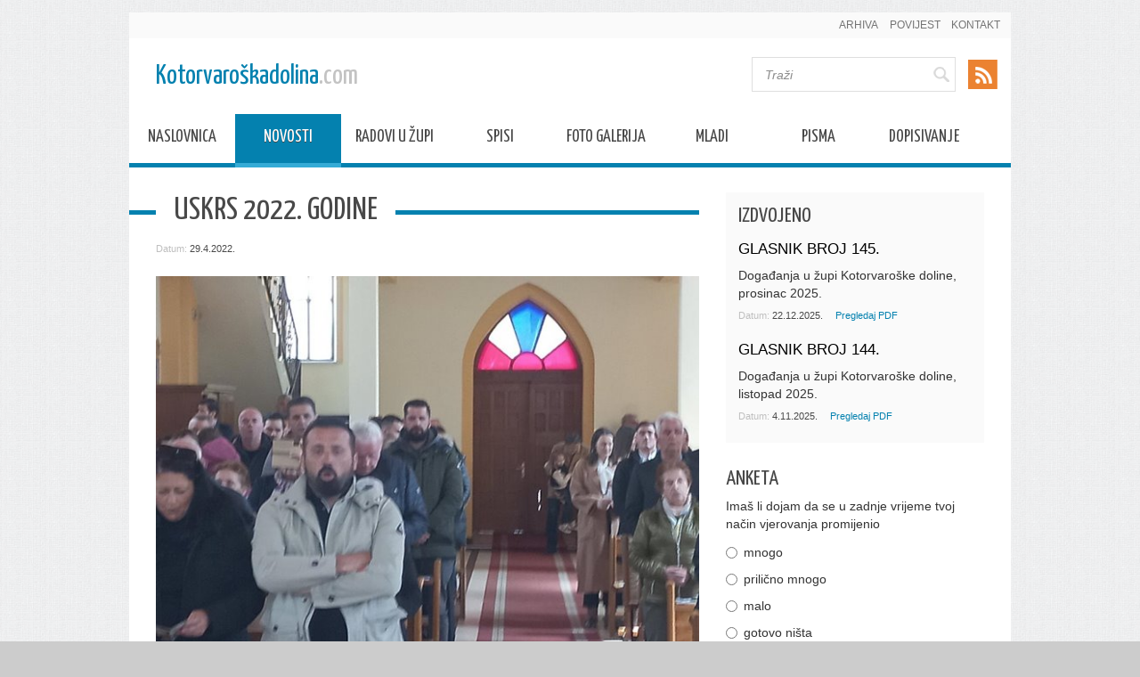

--- FILE ---
content_type: text/html; charset=utf-8
request_url: https://kotorvaroskadolina.com/novosti/kotor-varos/uskrs-2022-godine?feed=news
body_size: 11067
content:
<!DOCTYPE html PUBLIC "-//W3C//DTD XHTML 1.0 Transitional//EN" "http://www.w3.org/TR/xhtml1/DTD/xhtml1-transitional.dtd">
<html xmlns="http://www.w3.org/1999/xhtml" >
<head id="head"><title>
	Kotorvaroška Dolina - Uskrs 2022. godine
</title><meta http-equiv="content-type" content="text/html; charset=UTF-8" /> 
<meta http-equiv="pragma" content="no-cache" /> 
<meta http-equiv="content-style-type" content="text/css" /> 
<meta http-equiv="content-script-type" content="text/javascript" /> 
<link href="/CMSPages/GetResource.ashx?stylesheetname=bootstrap" type="text/css" rel="stylesheet"/> 
<meta http-equiv="X-UA-Compatible" content="IE=edge;chrome=1">
<meta name="viewport" content="width=device-width, initial-scale=1">
<link href='https://fonts.googleapis.com/css?family=Yanone+Kaffeesatz:700,400&subset=latin,latin-ext' rel='stylesheet' type='text/css'>
<link href="/CMSPages/GetResource.ashx?stylesheetname=bootstrap.theme" type="text/css" rel="stylesheet"/>
<link href="/CMSPages/GetResource.ashx?stylesheetname=style" type="text/css" rel="stylesheet"/>
<link href="/CMSPages/GetResource.ashx?stylesheetname=icons" type="text/css" rel="stylesheet"/>
<link href="/CMSPages/GetResource.ashx?stylesheetname=Magnific_popup" type="text/css" rel="stylesheet"/>
 
<link href="https://kotorvaroskadolina.com/novosti/kotor-varos/uskrs-2022-godine?feed=news&amp;rss=news" type="application/rss+xml" rel="alternate" title="Kotorvaroška Dolina"/> 
<link href="/CMSPages/GetResource.ashx?_webparts=677" type="text/css" rel="stylesheet"/> 
</head>
<body class="LTR Safari Chrome Safari131 Chrome131 HRHR ContentBody" >
    <form method="post" action="/novosti/kotor-varos/uskrs-2022-godine.aspx?feed=news" onsubmit="javascript:return WebForm_OnSubmit();" id="form">
<div class="aspNetHidden">
<input type="hidden" name="manScript_HiddenField" id="manScript_HiddenField" value="" />
<input type="hidden" name="__EVENTTARGET" id="__EVENTTARGET" value="" />
<input type="hidden" name="__EVENTARGUMENT" id="__EVENTARGUMENT" value="" />
<input type="hidden" name="__VIEWSTATE" id="__VIEWSTATE" value="/wEPDwUJODc3OTc4NjAwDxYCHhNWYWxpZGF0ZVJlcXVlc3RNb2RlAgEWAgIBDxYCHgZhY3Rpb24FNS9ub3Zvc3RpL2tvdG9yLXZhcm9zL3Vza3JzLTIwMjItZ29kaW5lLmFzcHg/[base64]/[base64]/[base64]/D7xBw1th09kZQXFI78nb4=" />
</div>

<script type="text/javascript">
//<![CDATA[
var theForm = document.forms['form'];
if (!theForm) {
    theForm = document.form;
}
function __doPostBack(eventTarget, eventArgument) {
    if (!theForm.onsubmit || (theForm.onsubmit() != false)) {
        theForm.__EVENTTARGET.value = eventTarget;
        theForm.__EVENTARGUMENT.value = eventArgument;
        theForm.submit();
    }
}
//]]>
</script>


<script src="/WebResource.axd?d=gukGBZt9FIIA5m7BUtFmmK61YZpRydc6eLmp3TJEGrjC07XdxMjSK39sxq9htfynb7uV-jjhzSCvvWs7YhnLEOuvDDSMsNauYY4vqVJ50PE1&amp;t=638286151360000000" type="text/javascript"></script>

<input type="hidden" name="lng" id="lng" value="hr-HR" />
<script src="/CMSPages/GetResource.ashx?scriptfile=%7e%2fCMSScripts%2fWebServiceCall.js" type="text/javascript"></script>
<script type="text/javascript">
	//<![CDATA[

function PM_Postback(param) { if (window.top.HideScreenLockWarningAndSync) { window.top.HideScreenLockWarningAndSync(1080); } if(window.CMSContentManager) { CMSContentManager.allowSubmit = true; }; __doPostBack('m$am',param); }
function PM_Callback(param, callback, ctx) { if (window.top.HideScreenLockWarningAndSync) { window.top.HideScreenLockWarningAndSync(1080); }if (window.CMSContentManager) { CMSContentManager.storeContentChangedStatus(); };WebForm_DoCallback('m$am',param,callback,ctx,null,true); }
//]]>
</script>
<script src="/ScriptResource.axd?d=qqQSVmesLj_kJ1tpszXTjd1SFD-XiFVv4zbP0avXPi9nrf5DkMw7v0M3_IFvCY4GYqQ3qgXMOw4xszS2yJHjT2e20KUhgJYb5xfTi6SH8pMcC3_BbMV77GbQuTz60XZK0&amp;t=7c776dc1" type="text/javascript"></script>
<script src="/ScriptResource.axd?d=iNPjzkG93n0-C-PSi53T9N3tTjvgWcYDT9MqXHXR2xzx9SCKMkA5a8KvyZGIBhe7agQGTd1DlotWjVaAwk2aRqjxUvNkb8RAPnpJuM1wjRhJnwCgf-vnK2jC8OOWhXzLrEkMtERWRynZUcsF41Ds6w2&amp;t=7c776dc1" type="text/javascript"></script>
<script src="/CMSPages/PortalTemplate.aspx?_TSM_HiddenField_=manScript_HiddenField&amp;_TSM_CombinedScripts_=%3b%3bAjaxControlToolkit%2c+Version%3d4.1.60919.0%2c+Culture%3dneutral%2c+PublicKeyToken%3d28f01b0e84b6d53e%3ahr-HR%3aee051b62-9cd6-49a5-87bb-93c07bc43d63%3ade1feab2%3af9cec9bc%3a35576c48" type="text/javascript"></script>
<script type="text/javascript">
	//<![CDATA[

var CMS = CMS || {};
CMS.Application = {
  "isDialog": false,
  "applicationUrl": "/",
  "isRTL": "false",
  "imagesUrl": "/CMSPages/GetResource.ashx?image=%5bImages.zip%5d%2f"
};

//]]>
</script>
<script type="text/javascript">
//<![CDATA[
function WebForm_OnSubmit() {
null;
return true;
}
//]]>
</script>

<div class="aspNetHidden">

	<input type="hidden" name="__VIEWSTATEGENERATOR" id="__VIEWSTATEGENERATOR" value="A5343185" />
	<input type="hidden" name="__SCROLLPOSITIONX" id="__SCROLLPOSITIONX" value="0" />
	<input type="hidden" name="__SCROLLPOSITIONY" id="__SCROLLPOSITIONY" value="0" />
</div>
    <script type="text/javascript">
//<![CDATA[
Sys.WebForms.PageRequestManager._initialize('manScript', 'form', ['tctxM',''], [], [], 90, '');
//]]>
</script>

    <div id="ctxM">

</div>
    
<div class="PgW container container-fluid">
  <div class="row">
    <nav class="TNav">
      <ul>
<li class=''>
  <a href="/novosti/arhiva">Arhiva</a>
</li><li class=''>
  <a href="/povijest">Povijest</a>
</li><li class=''>
  <a href="/kontakt">Kontakt</a>
</li>
</ul>
      <div class="clearfix"></div>
    </nav>
  </div>
  
  <header>
    <a href="/" class="Logo">Kotorvaroškadolina<span>.com</span></a>
    
    <ul class="social hidden">
      <li class="hidden"><a href="#" class="facebook">Facebook</a></li>
      <li class="hidden"><a href="#" class="twitter">Twitter</a></li>
      <li class="hidden"><a href="#" class="google">Google+</a></li>
      <li><a href="#" class="rss">Rss</a></li>
    </ul>
    
<a id="p_lt_ctl01_NewsRSSFeed_lnkFeedImg" class="FeedLink" href="https://kotorvaroskadolina.com/novosti/kotor-varos/uskrs-2022-godine?feed=news&amp;rss=news"><img id="p_lt_ctl01_NewsRSSFeed_imgFeed" class="FeedIcon" src="/Libraries/Images/rss-icon.png" alt="Kotorvaroška Dolina" /></a>

    <div class="SearchW">
      <div id="p_lt_ctl02_SmartSearchBox_pnlSearch" class="searchBox" onkeypress="javascript:return WebForm_FireDefaultButton(event, &#39;p_lt_ctl02_SmartSearchBox_btnSearch&#39;)">
	
    <label for="p_lt_ctl02_SmartSearchBox_txtWord" id="p_lt_ctl02_SmartSearchBox_lblSearch" class="hidden">Potraži:</label>
    <input type="hidden" name="p$lt$ctl02$SmartSearchBox$txtWord_exWatermark_ClientState" id="p_lt_ctl02_SmartSearchBox_txtWord_exWatermark_ClientState" /><input name="p$lt$ctl02$SmartSearchBox$txtWord" type="text" maxlength="1000" id="p_lt_ctl02_SmartSearchBox_txtWord" class="SearchInput form-control" />
    <input type="submit" name="p$lt$ctl02$SmartSearchBox$btnSearch" value="Traži" id="p_lt_ctl02_SmartSearchBox_btnSearch" class="SearchBtn btn btn-default" />
    
    <div id="p_lt_ctl02_SmartSearchBox_pnlPredictiveResultsHolder" class="predictiveSearchHolder">

	</div>

</div>

    </div>
    <div class="clearfix"></div>
    <div class="row">
      <nav class="MNav">
        
	<ul id="MNav" class="CMSListMenuUL">
		<li class="CMSListMenuLI">
			<a class="CMSListMenuLink" href="/naslovnica">Naslovnica</a>
		</li>
		<li class="CMSListMenuHighlightedLI">
			<a class="CMSListMenuLinkHighlighted" href="/novosti">Novosti</a>
		</li>
		<li class="CMSListMenuLI">
			<a class="CMSListMenuLink" href="/radovi-u-zupi">Radovi u župi</a>
		</li>
		<li class="CMSListMenuLI">
			<a class="CMSListMenuLink" href="/izdvojeno">Spisi</a>
		</li>
		<li class="CMSListMenuLI">
			<a class="CMSListMenuLink" href="/foto-galerija">Foto Galerija</a>
		</li>
		<li class="CMSListMenuLI">
			<a class="CMSListMenuLink" href="/mladi">Mladi</a>
		</li>
		<li class="CMSListMenuLI">
			<a class="CMSListMenuLink" href="/pisma">Pisma</a>
		</li>
		<li class="CMSListMenuLI">
			<a class="CMSListMenuLink" href="/dopisivanje">Dopisivanje</a>
		</li>

	</ul>


        
        <div class="clearfix"></div>
      </nav> 
    </div>
    <div class="clearfix"></div>
  </header>
  
  <section class="ContW">
    


<div class="col-lg-8 col-md-8 col-sm-12 col-xs-12">
  <h1 class="title">
  <span>
  Uskrs 2022. godine




    </span>
</h1>
<div class="clearfix"></div>
<div class="InfoBar">Datum: <span>29.4.2022.</span></div>
<img alt="" src="/getattachment/ad18d537-0c68-49d8-9563-39c0c52723f1/Uskrs-2022-godine.aspx?maxsidesize=630" /><br /><br />



<strong>Bilo je veselo</strong><br /><br />
<br />
Uskrs smo proslavili u lijepom ozračju. Vrijeme hladno ali sunčano. Poslije ove nesretne korone&nbsp; okupio se veći broj raspoloženih vjernika da proslavi ovaj praznik sa svojim najmilijima u rodnom kraju. Svete mise su održane u Zabrđu, Kotor Varošu i Vrbanjcima. Na kraju svete mise u Kotor Varošu igralo se i kolo. Vjernici raspoloženi i &nbsp;sretni što se konačno mogu malo opustiti &nbsp;uz pjesmu i harmniku.<br />
Kao što tradicija nalaže i kao što to godinama radimo i ove godine birali smo najljepše našarano jaje. Komisiji nije bilo lako. Svako jaje je na svoj način bilo prekrasno našarano i obojeno. Pobjednici su dobili i lijepe nagrade.<br />
Djeca nisu mogla bez svoje zabave koju svake godine&nbsp; Željo, Zlaja i ostala ekipa &nbsp;organiziraju i nagrađuju one najuspješnije. Dosta ih se takmičilo trčeći i &nbsp;držeći jaja u kašikama ali oni koji su vježbali i pobijedili su.<br />
<br />
Viki<br />
&nbsp;


<a href="javascript:history.go(-1)" class="back">Povratak</a>
</div>

<div class="col-lg-4 col-md-4 col-sm-12 col-xs-12"> 
  
  <div class="row aside">
    <div class="col-lg-12 col-md-12 col-sm-12 col-xs-12">
      <div class="Selected">
  <h2>Izdvojeno</h2>
<div class="NwsOther">
  <h3>
    <a href='/getattachment/af7fa16a-2bb9-4db5-869e-4624445cd844/.aspx'>GLASNIK BROJ 145.</a>
  </h3>
  <p>Događanja u župi Kotorvaroške doline, prosinac 2025.</p>
</div>
<div class="InfoBar">Datum: <span>22.12.2025.</span> 
  <a href='/getattachment/af7fa16a-2bb9-4db5-869e-4624445cd844/.aspx'>Pregledaj PDF</a>
</div>

<div class="NwsOther">
  <h3>
    <a href='/getattachment/5431fe69-f36c-4223-949b-58e3decb483c/.aspx'>GLASNIK BROJ 144.</a>
  </h3>
  <p>Događanja u župi Kotorvaroške doline, listopad 2025.</p>
</div>
<div class="InfoBar">Datum: <span>4.11.2025.</span> 
  <a href='/getattachment/5431fe69-f36c-4223-949b-58e3decb483c/.aspx'>Pregledaj PDF</a>
</div>



</div><div class="Poll">
  <h2>Anketa</h2>
  <div id="p_lt_ctl04_pageplaceholder_p_lt_ctl01_Poll_viewPoll_pnlControl" class="PollControl" onkeypress="javascript:return WebForm_FireDefaultButton(event, &#39;p_lt_ctl04_pageplaceholder_p_lt_ctl01_Poll_viewPoll_btnVote&#39;)">
	
    <span id="p_lt_ctl04_pageplaceholder_p_lt_ctl01_Poll_viewPoll_lblTitle" class="PollTitle"></span>
    <span id="p_lt_ctl04_pageplaceholder_p_lt_ctl01_Poll_viewPoll_lblQuestion" class="PollQuestion">Imaš li dojam da se u zadnje vrijeme tvoj način vjerovanja promijenio</span>
    
    <div id="p_lt_ctl04_pageplaceholder_p_lt_ctl01_Poll_viewPoll_pnlAnswer" class="PollAnswers">
		<table cellpadding="0" cellspacing="0" width="100%"><tr><td class="PollAnswer" colspan="2"><span class="PollAnswerRadio radio"><input id="p_lt_ctl04_pageplaceholder_p_lt_ctl01_Poll_viewPoll_rad185" type="radio" name="p$lt$ctl04$pageplaceholder$p$lt$ctl01$Poll$viewPoll$Anketa27Group" value="rad185" /><label for="p_lt_ctl04_pageplaceholder_p_lt_ctl01_Poll_viewPoll_rad185">mnogo</label></span></td></tr><tr><td class="PollAnswer" colspan="2"><span class="PollAnswerRadio radio"><input id="p_lt_ctl04_pageplaceholder_p_lt_ctl01_Poll_viewPoll_rad186" type="radio" name="p$lt$ctl04$pageplaceholder$p$lt$ctl01$Poll$viewPoll$Anketa27Group" value="rad186" /><label for="p_lt_ctl04_pageplaceholder_p_lt_ctl01_Poll_viewPoll_rad186">prilično mnogo</label></span></td></tr><tr><td class="PollAnswer" colspan="2"><span class="PollAnswerRadio radio"><input id="p_lt_ctl04_pageplaceholder_p_lt_ctl01_Poll_viewPoll_rad187" type="radio" name="p$lt$ctl04$pageplaceholder$p$lt$ctl01$Poll$viewPoll$Anketa27Group" value="rad187" /><label for="p_lt_ctl04_pageplaceholder_p_lt_ctl01_Poll_viewPoll_rad187">malo</label></span></td></tr><tr><td class="PollAnswer" colspan="2"><span class="PollAnswerRadio radio"><input id="p_lt_ctl04_pageplaceholder_p_lt_ctl01_Poll_viewPoll_rad188" type="radio" name="p$lt$ctl04$pageplaceholder$p$lt$ctl01$Poll$viewPoll$Anketa27Group" value="rad188" /><label for="p_lt_ctl04_pageplaceholder_p_lt_ctl01_Poll_viewPoll_rad188">gotovo ništa</label></span></td></tr><tr><td class="PollAnswer" colspan="2"><span class="PollAnswerRadio radio"><input id="p_lt_ctl04_pageplaceholder_p_lt_ctl01_Poll_viewPoll_rad189" type="radio" name="p$lt$ctl04$pageplaceholder$p$lt$ctl01$Poll$viewPoll$Anketa27Group" value="rad189" /><label for="p_lt_ctl04_pageplaceholder_p_lt_ctl01_Poll_viewPoll_rad189">ne znam</label></span></td></tr></table>
	</div>
    
    <div id="p_lt_ctl04_pageplaceholder_p_lt_ctl01_Poll_viewPoll_pnlFooter" class="PollFooter">
		
        <input type="submit" name="p$lt$ctl04$pageplaceholder$p$lt$ctl01$Poll$viewPoll$btnVote" value="Glasaj" id="p_lt_ctl04_pageplaceholder_p_lt_ctl01_Poll_viewPoll_btnVote" class="PollVoteButton btn btn-default" />
    
	</div>

</div>
<div class="clearfix"></div>
</div><div class="clearfix"></div>
<div class="aside-img">
  <h2>Slika tjedna</h2>
  
<a href='/getattachment/29c6b5e1-5611-4545-a82a-649c4717ee01/facebook_1764325018647_7400115483011739739.aspx' class='image-popup2'>
  <img src='/getattachment/29c6b5e1-5611-4545-a82a-649c4717ee01/facebook_1764325018647_7400115483011739739.aspx?maxsidesize=270' alt='facebook_1764325018647_7400115483011739739' />
</a>


</div>
      
    </div>
  </div>
</div>
<div class="clearfix"></div>
    
    <div class="row PgGalW">
      <h2>Foto Galerija</h2>
      <div class="row">
<div class="col-lg-3 col-md-3 col-sm-3 col-xs-6 imgW">
  <a href="/foto-galerija/studeni-2025-godine">
    <img src="/getattachment/205911da-83ec-40a9-a085-c9bea89e17fe/STUDENI-2025-GODINE.aspx" alt="STUDENI 2025.GODINE">
    <span class="label">STUDENI 2025.GODINE</span>
  </a>
</div>

<div class="col-lg-3 col-md-3 col-sm-3 col-xs-6 imgW">
  <a href="/foto-galerija/listopad-2025-godine">
    <img src="/getattachment/719282b2-aeb3-4686-be28-dd464ea1311e/LISTOPAD-2025-GODINE.aspx" alt="LISTOPAD 2025.GODINE">
    <span class="label">LISTOPAD 2025.GODINE</span>
  </a>
</div>

<div class="col-lg-3 col-md-3 col-sm-3 col-xs-6 imgW">
  <a href="/foto-galerija/kolovoz-2025-godine">
    <img src="/getattachment/56fb3282-b341-4c5e-be7b-db4aa041890c/KOLOVOZ-2025-GODINE.aspx" alt="KOLOVOZ 2025.GODINE">
    <span class="label">KOLOVOZ 2025.GODINE</span>
  </a>
</div>

<div class="col-lg-3 col-md-3 col-sm-3 col-xs-6 imgW">
  <a href="/foto-galerija/lipanj-2025-godine">
    <img src="/getattachment/fb21d67a-1612-465c-8489-52a9832ba0aa/LIPANJ-2025-GODINE.aspx" alt="LIPANJ 2025. GODINE">
    <span class="label">LIPANJ 2025. GODINE</span>
  </a>
</div>


</div>
    </div>
    
  </section>  
  
  <div class="row Ft">
    <div class="col-lg-12 col-md-12 col-sm-12 col-xs-12">
      
	<ul id="bottomMNav" class="CMSListMenuUL">
		<li class="CMSListMenuLI">
			<a class="CMSListMenuLink" href="/naslovnica">Naslovnica</a>
		</li>
		<li class="CMSListMenuHighlightedLI">
			<a class="CMSListMenuLinkHighlighted" href="/novosti">Novosti</a>
		</li>
		<li class="CMSListMenuLI">
			<a class="CMSListMenuLink" href="/radovi-u-zupi">Radovi u župi</a>
		</li>
		<li class="CMSListMenuLI">
			<a class="CMSListMenuLink" href="/izdvojeno">Spisi</a>
		</li>
		<li class="CMSListMenuLI">
			<a class="CMSListMenuLink" href="/foto-galerija">Foto Galerija</a>
		</li>
		<li class="CMSListMenuLI">
			<a class="CMSListMenuLink" href="/mladi">Mladi</a>
		</li>
		<li class="CMSListMenuLI">
			<a class="CMSListMenuLink" href="/pisma">Pisma</a>
		</li>
		<li class="CMSListMenuLI">
			<a class="CMSListMenuLink" href="/dopisivanje">Dopisivanje</a>
		</li>

	</ul>



    </div>
    <div class="col-lg-12 col-md-12 col-sm-12 col-xs-12 smaller">
      <ul>
<li class=''>
  <a href="/novosti/arhiva">Arhiva</a>
</li><li class=''>
  <a href="/povijest">Povijest</a>
</li><li class=''>
  <a href="/kontakt">Kontakt</a>
</li>
</ul>
    </div>
    <div class="col-lg-12 col-md-12 col-sm-12 col-xs-12 copyright">
      <p>
        Copyright Kotorvaroskadolina 2025. Sva prava pridržana. Izrada <a href="http://www.endora.hr">Endora</a>        
      </p>
    </div>
    
  </div>
</div>

<script src="/CMSPages/GetResource.ashx?scriptfile=~/CMSScripts/Custom/jquery.2.1.1.min.js"></script>
<script src="/CMSPages/GetResource.ashx?scriptfile=~/CMSScripts/Custom/jquery.magnific-popup.js"></script>
<script src="/CMSPages/GetResource.ashx?scriptfile=~/CMSScripts/Custom/main.js"></script>
    
    

<script type="text/javascript">
//<![CDATA[
(function() {var fn = function() {$get("manScript_HiddenField").value = '';Sys.Application.remove_init(fn);};Sys.Application.add_init(fn);})();//]]>
</script>

<script type="text/javascript">
	//<![CDATA[
if (typeof(Sys.Browser.WebKit) == 'undefined') {
    Sys.Browser.WebKit = {};
}
if (navigator.userAgent.indexOf('WebKit/') > -1) {
    Sys.Browser.agent = Sys.Browser.WebKit;
    Sys.Browser.version = parseFloat(navigator.userAgent.match(/WebKit\/(\d+(\.\d+)?)/)[1]);
    Sys.Browser.name = 'WebKit';
}
//]]>
</script>
<script type="text/javascript">
	//<![CDATA[
WebServiceCall('/CMSPages/WebAnalyticsService.asmx', 'LogHits', '{"parameters":{"pageGUID":"73c6891e-d9a2-4445-9b96-279dea6de17f","pagesiteId":"1","referrer":""}}')
//]]>
</script>
<script type="text/javascript">
//<![CDATA[

var callBackFrameUrl='/WebResource.axd?d=szpM7scbL6XHcoCHHTDqsNDgbqzAVWFLcUfUwr4CH5UjdV-QMCuPmLatAY_GEWAtuD4ZlQHVjHc24ifWMUUMmJMJy_NxpWWR-_wNUkhU7u41&t=638286151360000000';
WebForm_InitCallback();
theForm.oldSubmit = theForm.submit;
theForm.submit = WebForm_SaveScrollPositionSubmit;

theForm.oldOnSubmit = theForm.onsubmit;
theForm.onsubmit = WebForm_SaveScrollPositionOnSubmit;
Sys.Application.add_init(function() {
    $create(Sys.Extended.UI.TextBoxWatermarkBehavior, {"ClientStateFieldID":"p_lt_ctl02_SmartSearchBox_txtWord_exWatermark_ClientState","WatermarkCssClass":"SearchInput watermark","WatermarkText":"Traži","id":"p_lt_ctl02_SmartSearchBox_txtWord_exWatermark"}, null, null, $get("p_lt_ctl02_SmartSearchBox_txtWord"));
});
//]]>
</script>
</form>
</body>
</html>


--- FILE ---
content_type: text/css
request_url: https://kotorvaroskadolina.com/CMSPages/GetResource.ashx?stylesheetname=style
body_size: 2973
content:
.inline-block{display:inline-block;vertical-align:middle}.relative{position:relative}body{padding:0;margin:0;text-rendering:optimizelegibility;background:url("https://kotorvaroskadolina.com/Libraries/Images/Body_Bg.png") repeat scroll center center #ccc;font-size:14px}*{-webkit-box-sizing:border-box;-moz-box-sizing:border-box;box-sizing:border-box}.PgW{margin:1em auto;background-color:#fff;position:relative}.TNav{background-color:#fafafa;padding:.5em 1em;font-size:.875em}.TNav ul{float:right;margin:0;padding:0}.TNav ul li{display:inline-block;vertical-align:top;text-transform:uppercase;padding-left:1em}.TNav ul li a{color:#747474}.TNav ul li.CMSListMenuHighlightedLI a{color:#0481af}header{position:relative;padding-top:1.5em;clear:both}a.Logo{display:block;float:left;font-family:'Yanone Kaffeesatz',sans-serif;font-size:2.2em;padding:0 15px}a.Logo:hover{text-decoration:none}a.Logo span{color:#c3c3c3}.FeedLink{margin:.2em 0 0 1em!important}ul.social,.FeedLink{float:right;padding:0;margin:.2em 0 0;display:inline-block;vertical-align:middle}ul.social li,.FeedLink li{display:inline-block;vertical-align:middle;margin:0 0 0 1em;vertical-align:top;float:left}ul.social li a,.FeedLink li a{display:block;font-size:0;text-indent:-9999em;background-image:url("https://kotorvaroskadolina.com/Libraries/Images/social_icons.png");width:33px;height:33px}ul.social li a:hover,.FeedLink li a:hover{-ms-filter:"progid:DXImageTransform.Microsoft.Alpha(Opacity=70)";filter:alpha(opacity=70);opacity:.7}ul.social li a.facebook,.FeedLink li a.facebook{background-position:bottom left}ul.social li a.twitter,.FeedLink li a.twitter{background-position:-40px bottom}ul.social li a.linkedin,.FeedLink li a.linkedin{background-position:-197px bottom}ul.social li a.google,.FeedLink li a.google{background-position:bottom right}ul.social li a.rss,.FeedLink li a.rss{background-position:-118px bottom}.SearchW{border:1px solid #dfdfdf;display:inline-block;vertical-align:top;float:right}.SearchW *{border:none;background:transparent}.SearchW input{-webkit-box-shadow:0 0 0 transparent;-moz-box-shadow:0 0 0 transparent;box-shadow:0 0 0 transparent}.SearchW .SearchInput{display:inline-block;vertical-align:middle;vertical-align:top;padding:.6em 1em;color:#8c8c8c;font-style:italic;width:auto}.SearchW .SearchInput:focus{font-style:normal}.SearchW .SearchBtn{width:24px;height:30px;cursor:pointer;background:url("https://kotorvaroskadolina.com/Libraries/Images/btn_search.png") no-repeat scroll -3px 7px transparent}h1.title{border-top:5px solid #0481af;position:relative;width:105%;margin-left:-30px;margin-right:-30px;margin-bottom:30px;text-transform:uppercase}h1.title span{background-color:#fff;color:#484848;position:absolute;display:inline-block;font-family:'Yanone Kaffeesatz',sans-serif;top:-24px;left:30px;padding:0 20px}.MNav{clear:both;display:block!important;font-family:'Yanone Kaffeesatz',sans-serif;font-size:1em;list-style:none outside none;padding-top:1.5em;text-transform:uppercase;background:url("https://kotorvaroskadolina.com/Libraries/Images/MNav_Bg.png") repeat-x scroll left bottom transparent}.MNav ul{padding:0;margin:0;line-height:.7em;position:relative;list-style:none}.MNav ul li{border-bottom:5px solid #0481af;float:left;padding:22px 1em 18px}.MNav ul li a{display:block;font-size:1.4em;height:15px;text-align:center;min-width:91px;color:#484848;text-decoration:none}.MNav ul li a:hover{color:#999}.MNav ul ul{float:none;left:0;line-height:normal;margin:0;position:absolute;top:2em}.MNav ul ul li{border:medium none;text-transform:none}.MNav ul li.CMSListMenuHighlightedLI{background-color:#0481af;border-bottom:5px solid #35abd6}.MNav ul li.CMSListMenuHighlightedLI a{color:#fff;text-shadow:0 1px 0 #484848}img{max-width:100%}.ContW{padding-top:2em;padding-bottom:2em}.zupa{position:relative;margin-bottom:2em;background-repeat:no-repeat;background-size:cover;background-position:center;height:300px}.zupa h2{background-color:#fff;bottom:-1px;color:#484848;font-size:2em;font-weight:500;margin:0;opacity:.8;line-height:1.8em;position:absolute;text-align:center;width:100%}.zupa h2 a{color:#484848;text-decoration:none;opacity:1}.HomeNws h3{font-weight:300;line-height:1.2em;margin:.5em 0;font-size:1.4em}.imgW{height:150px;overflow:hidden;position:relative}.imgW span.label{bottom:5px;color:#fff;font-family:'Yanone Kaffeesatz',sans-serif;font-size:1.3em;left:0;padding:.2em 1em;position:absolute;text-transform:uppercase;font-weight:normal;-webkit-border-radius:0;-moz-border-radius:0;border-radius:0;-moz-background-clip:padding;-webkit-background-clip:padding-box;background-clip:padding-box}.imgW span.label.blue{background-color:#0481af}.imgW span.label.orange{background-color:#e57b1c}.imgW span.label.green{background-color:#6eb44f}.imgW span.label.purple{background-color:#5b00cd}.imgW span.label.yellow{background-color:#d8cb45}.imgW img{width:100%;display:block}.PgGalW .imgW span.label{display:block;text-align:center;background-color:#fff;color:#000;opacity:.8;width:100%;padding:.2em 0}.InfoBar{color:#bfbfbf;font-size:.8em;margin-bottom:2em}.InfoBar span{color:#484848;padding-right:1em}.aside h2{color:#484848;font-family:'Yanone Kaffeesatz',sans-serif;font-size:1.7em;margin:0;padding:0;text-transform:uppercase}.Selected{padding:1em;background-color:#fafafa}.Selected .InfoBar{margin:0;padding-bottom:.7em}.NwsOther{margin:1em 0 0}.NwsOther h3{font-size:1.2em;font-weight:400;line-height:1.2em;margin:0 0 .5em}.NwsOther h3 a{color:#000}.NwsOther p{margin:0;padding-bottom:.5em}.Poll{margin:2em 0}.Poll p,.Poll .PollQuestion{padding:.5em 0;margin:0;display:block}.Poll .PollAnswer .radio,.Poll .PollAnswer .checkbox{margin:5px 0}.Poll .PollAnswer .radio input[type="radio"],.Poll .PollAnswer .checkbox input[type="radio"],.Poll .PollAnswer .radio input[type="checkbox"],.Poll .PollAnswer .checkbox input[type="checkbox"]{margin-left:0}.Poll .PollVoteButton{float:right}.Poll .PollGraph{border:1px solid #0481af;margin-right:5px;margin-bottom:5px}.Poll .PollGraph>div{background-color:#0481af;height:10px}.Poll .ErrorMessage{color:#c70000}.aside-img{margin:0 0 1em}.aside-img a{display:block;border:1px solid #0481af;text-align:center;padding:9px;margin:1em 0 0}.PgGalW{border-top:5px solid #0481af;padding:30px;position:relative;margin-top:2em}.PgGalW h2{background-color:#fff;color:#484848;display:inline-block;font-family:'Yanone Kaffeesatz',sans-serif;font-size:1.7em;left:30px;margin:0;padding:0 1em;position:absolute;text-transform:uppercase;top:-17px}.PgGalW ul{padding:0;margin:0}.PgGalW ul li{height:110px;overflow:hidden;display:inline-block;vertical-align:middle;margin-right:1.5%;width:18.2%}.fotogalerija .slika{margin-bottom:30px}.Ft{border-top:5px solid #35abd6;color:#848484;padding:2em;background-color:#0481af}.Ft ul{list-style:none;margin:0;padding:0}.Ft ul li{display:inline-block;vertical-align:middle;vertical-align:top;padding-right:1em}.Ft ul li a{color:#fff}.Ft .smaller{font-size:.8em;margin-bottom:1em;padding-top:.5em}.Ft .copyright p{font-size:.8em;color:#fff;text-align:right;margin:0 auto}.Ft .copyright p a{color:#afdff1}.form label{display:block;width:100%;margin-top:10px}.form input,.form textarea{border:1px solid #0481af;-webkit-box-shadow:2px 2px 2px #efefef inset,-2px -2px 2px #efefef inset;-moz-box-shadow:2px 2px 2px #efefef inset,-2px -2px 2px #efefef inset;box-shadow:2px 2px 2px #efefef inset,-2px -2px 2px #efefef inset;resize:none;width:100%;-webkit-border-radius:4px;-moz-border-radius:4px;border-radius:4px;-moz-background-clip:padding;-webkit-background-clip:padding-box;background-clip:padding-box}.form input{height:30px}.form textarea{height:100px}.form .FormButton{height:auto;-webkit-box-shadow:none;-moz-box-shadow:none;box-shadow:none}.form .EditingFormErrorLabel,.form .ErrorLabel{color:#c70000}.NewsItem .news-img{width:30%;float:left}.NewsItem .InfoBar{margin-bottom:0}.back{background:url("https://kotorvaroskadolina.com/Libraries/Images/icon-back.png") no-repeat scroll 0 4px #fff;margin-top:3em;padding-left:20px;position:relative;display:inline-block;width:100%}.back:before,.back:after{content:" ";display:table}.PagerControl{margin:30px 0 30px -8px}.PagerNumberArea{text-align:left}.SelectedPage{background-color:#0481af;border:1px solid #0481af;color:#fff;margin-right:2px;padding:2px 7px;width:5px}.UnselectedPage{background-color:#fff;border:1px solid #0481af;color:#0481af;margin-right:2px;padding:2px 7px;width:5px}.PagerNumberArea a,.PagerNumberArea a:link,.PagerNumberArea a:visited{background-color:#fff;border:1px solid #0481af;color:#0481af;margin-right:2px;padding:2px 7px;width:5px}.PagerNumberArea a:hover{background-color:#0481af;border:1px solid #0481af;color:#fff;margin-right:2px;padding:2px 7px;text-decoration:none;width:5px}.PagerResults{font-size:.8em;color:#bfbfbf;margin-left:8px}.EditableTextTitle{font-size:14px}

--- FILE ---
content_type: text/css
request_url: https://kotorvaroskadolina.com/CMSPages/GetResource.ashx?stylesheetname=icons
body_size: 11342
content:
@font-face{font-family:'Core-icons';src:url('https://kotorvaroskadolina.com/Default/Fonts/Core-icons.eot');src:url('https://kotorvaroskadolina.com/Default/Fonts/Core-icons.svg#Core-icons') format('svg'),url('https://kotorvaroskadolina.com/Default/Fonts/Core-icons.eot?#iefix') format('embedded-opentype'),url('https://kotorvaroskadolina.com/Default/Fonts/Core-icons.ttf') format('truetype'),url('https://kotorvaroskadolina.com/Default/Fonts/Core-icons.woff') format('woff');font-weight:normal;font-style:normal}.ContentBody [class^="icon-"],.ContentBody [class*=" icon-"]{font-family:'Core-icons';display:inline-block;speak:none;font-style:normal;font-weight:normal;font-variant:normal;text-transform:none;line-height:1;font-size:16px;-webkit-font-smoothing:antialiased;-moz-osx-font-smoothing:grayscale}.ContentBody .icon-only:before{content:none}.ContentBody .icon-checklist:before{content:""}.ContentBody .icon-watch:before{content:""}.ContentBody .icon-permission-list:before{content:""}.ContentBody .icon-users:before{content:""}.ContentBody .icon-brand-youtube:before{content:""}.ContentBody .icon-user-frame:before{content:""}.ContentBody .icon-brand-pinterest:before{content:""}.ContentBody .icon-user:before{content:""}.ContentBody .icon-brand-open-id:before{content:""}.ContentBody .icon-two-rectangles-v:before{content:""}.ContentBody .icon-brand-linkedin:before{content:""}.ContentBody .icon-two-rectangles-h:before{content:""}.ContentBody .icon-brand-google-plus:before{content:""}.ContentBody .icon-t-shirt:before{content:""}.ContentBody .icon-xml-tag:before{content:""}.ContentBody .icon-truck:before{content:""}.ContentBody .icon-trophy:before{content:""}.ContentBody .icon-rss:before{content:""}.ContentBody .icon-triangle-right:before{content:""}.ContentBody .icon-restriction-list:before{content:""}.ContentBody .icon-translate:before{content:""}.ContentBody .icon-qr-code:before{content:""}.ContentBody .icon-times-circle:before{content:""}.ContentBody .icon-lock-unlocked:before{content:""}.ContentBody .icon-times:before{content:""}.ContentBody .icon-dollar-sign:before{content:""}.ContentBody .icon-tag:before{content:""}.ContentBody .icon-tablet:before{content:""}.ContentBody .icon-doc-ban-sign:before{content:""}.ContentBody .icon-cb-check-disabled:before{content:""}.ContentBody .icon-table:before{content:""}.ContentBody .icon-carousel:before{content:""}.ContentBody .icon-star-semi:before{content:""}.ContentBody .icon-bubble-times:before{content:""}.ContentBody .icon-star-full:before{content:""}.ContentBody .icon-bubble-o:before{content:""}.ContentBody .icon-star-empty:before{content:""}.ContentBody .icon-arrows-crooked:before{content:""}.ContentBody .icon-staging-scheme:before{content:""}.ContentBody .icon-shopping-cart:before{content:""}.ContentBody .icon-square-dashed-line:before{content:""}.ContentBody .icon-highlighter:before{content:""}.ContentBody .icon-square-dashed:before{content:""}.ContentBody .icon-cookie:before{content:""}.ContentBody .icon-square:before{content:""}.ContentBody .icon-software-package:before{content:""}.ContentBody .icon-smartphone:before{content:""}.ContentBody .icon-scissors:before{content:""}.ContentBody .icon-rotate-right:before{content:""}.ContentBody .icon-rotate-left:before{content:""}.ContentBody .icon-rotate-double-right:before{content:""}.ContentBody .icon-ribbon:before{content:""}.ContentBody .icon-rectangle-paragraph:before{content:""}.ContentBody .icon-rb-uncheck:before{content:""}.ContentBody .icon-rb-check-sign:before{content:""}.ContentBody .icon-question-circle:before{content:""}.ContentBody .icon-project-scheme:before{content:""}.ContentBody .icon-process-scheme:before{content:""}.ContentBody .icon-plus-square:before{content:""}.ContentBody .icon-plus-circle:before{content:""}.ContentBody .icon-plus:before{content:""}.ContentBody .icon-placeholder:before{content:""}.ContentBody .icon-piechart:before{content:""}.ContentBody .icon-pictures:before{content:""}.ContentBody .icon-picture:before{content:""}.ContentBody .icon-perfume:before{content:""}.ContentBody .icon-percent-sign:before{content:""}.ContentBody .icon-pda:before{content:""}.ContentBody .icon-pc:before{content:""}.ContentBody .icon-pause:before{content:""}.ContentBody .icon-parent-children-scheme:before{content:""}.ContentBody .icon-paperclip:before{content:""}.ContentBody .icon-pants:before{content:""}.ContentBody .icon-palette:before{content:""}.ContentBody .icon-organisational-scheme:before{content:""}.ContentBody .icon-notebook:before{content:""}.ContentBody .icon-newspaper:before{content:""}.ContentBody .icon-mug:before{content:""}.ContentBody .icon-monitor-smartphone:before{content:""}.ContentBody .icon-monitor:before{content:""}.ContentBody .icon-modal-question:before{content:""}.ContentBody .icon-modal-minimize:before{content:""}.ContentBody .icon-modal-maximize:before{content:""}.ContentBody .icon-modal-close:before{content:""}.ContentBody .icon-minus-circle:before{content:""}.ContentBody .icon-microphone:before{content:""}.ContentBody .icon-messages:before{content:""}.ContentBody .icon-message:before{content:""}.ContentBody .icon-menu:before{content:""}.ContentBody .icon-media-player:before{content:""}.ContentBody .icon-mask:before{content:""}.ContentBody .icon-map-marker:before{content:""}.ContentBody .icon-map:before{content:""}.ContentBody .icon-magnifier-plus:before{content:""}.ContentBody .icon-magnifier-minus:before{content:""}.ContentBody .icon-magnifier:before{content:""}.ContentBody .icon-lock:before{content:""}.ContentBody .icon-life-belt:before{content:""}.ContentBody .icon-laptop:before{content:""}.ContentBody .icon-key:before{content:""}.ContentBody .icon-kentico:before{content:""}.ContentBody .icon-invoice:before{content:""}.ContentBody .icon-integration-scheme:before{content:""}.ContentBody .icon-i-circle:before{content:""}.ContentBody .icon-chevron-up-square:before{content:""}.ContentBody .icon-chevron-up-circle:before{content:""}.ContentBody .icon-chevron-up:before{content:""}.ContentBody .icon-chevron-right-square:before{content:""}.ContentBody .icon-chevron-right:before{content:""}.ContentBody .icon-chevron-left-square:before{content:""}.ContentBody .icon-chevron-left-circle:before{content:""}.ContentBody .icon-chevron-left:before{content:""}.ContentBody .icon-chevron-down-square:before{content:""}.ContentBody .icon-chevron-down-circle:before{content:""}.ContentBody .icon-chevron-down:before{content:""}.ContentBody .icon-chevron-double-up:before{content:""}.ContentBody .icon-chevron-double-right:before{content:""}.ContentBody .icon-chevron-double-left:before{content:""}.ContentBody .icon-chevron-double-down:before{content:""}.ContentBody .icon-checklist2:before{content:""}.ContentBody .icon-check-circle:before{content:""}.ContentBody .icon-check:before{content:""}.ContentBody .icon-tags:before{content:""}.ContentBody .icon-shoe-women:before{content:""}.ContentBody .icon-printer:before{content:""}.ContentBody .icon-parent-child-scheme:before{content:""}.ContentBody .icon-minus-square:before{content:""}.ContentBody .icon-light-bulb:before{content:""}.ContentBody .icon-chevron-right-circle:before{content:""}.ContentBody .icon-chain:before{content:""}.ContentBody .icon-home:before{content:""}.ContentBody .icon-heartshake:before{content:""}.ContentBody .icon-half-arrows-right-left:before{content:""}.ContentBody .icon-graph:before{content:""}.ContentBody .icon-funnel:before{content:""}.ContentBody .icon-form:before{content:""}.ContentBody .icon-flag-cross:before{content:""}.ContentBody .icon-flag:before{content:""}.ContentBody .icon-factory:before{content:""}.ContentBody .icon-exclamation-triangle:before{content:""}.ContentBody .icon-ellipsis:before{content:""}.ContentBody .icon-ekg-line:before{content:""}.ContentBody .icon-edit:before{content:""}.ContentBody .icon-earth:before{content:""}.ContentBody .icon-drawers:before{content:""}.ContentBody .icon-doc-paste:before{content:""}.ContentBody .icon-doc-o:before{content:""}.ContentBody .icon-doc-move:before{content:""}.ContentBody .icon-doc-copy:before{content:""}.ContentBody .icon-doc:before{content:""}.ContentBody .icon-database:before{content:""}.ContentBody .icon-cup:before{content:""}.ContentBody .icon-compass:before{content:""}.ContentBody .icon-cogwheel-square:before{content:""}.ContentBody .icon-cogwheels:before{content:""}.ContentBody .icon-cogwheel:before{content:""}.ContentBody .icon-clipboard-list:before{content:""}.ContentBody .icon-clipboard-checklist:before{content:""}.ContentBody .icon-circle-square:before{content:""}.ContentBody .icon-circle:before{content:""}.ContentBody .icon-cb-uncheck:before{content:""}.ContentBody .icon-cb-check-sign:before{content:""}.ContentBody .icon-caret-up:before{content:""}.ContentBody .icon-caret-right-down:before{content:""}.ContentBody .icon-caret-right:before{content:""}.ContentBody .icon-caret-left:before{content:""}.ContentBody .icon-caret-down:before{content:""}.ContentBody .icon-camera:before{content:""}.ContentBody .icon-calendar-number:before{content:""}.ContentBody .icon-calendar:before{content:""}.ContentBody .icon-bullseye:before{content:""}.ContentBody .icon-building-block:before{content:""}.ContentBody .icon-building:before{content:""}.ContentBody .icon-bug:before{content:""}.ContentBody .icon-bucket-shovel:before{content:""}.ContentBody .icon-bubbles:before{content:""}.ContentBody .icon-bubble-censored:before{content:""}.ContentBody .icon-bubble:before{content:""}.ContentBody .icon-brush:before{content:""}.ContentBody .icon-broom:before{content:""}.ContentBody .icon-briefcase:before{content:""}.ContentBody .icon-brand-twitter:before{content:""}.ContentBody .icon-brand-google:before{content:""}.ContentBody .icon-brand-facebook:before{content:""}.ContentBody .icon-brand-bing:before{content:""}.ContentBody .icon-braces:before{content:""}.ContentBody .icon-boxes:before{content:""}.ContentBody .icon-box-cart:before{content:""}.ContentBody .icon-box:before{content:""}.ContentBody .icon-bin:before{content:""}.ContentBody .icon-ban-sign:before{content:""}.ContentBody .icon-badge:before{content:""}.ContentBody .icon-arrow-up-line:before{content:""}.ContentBody .icon-arrows-v:before{content:""}.ContentBody .icon-arrows-h:before{content:""}.ContentBody .icon-arrows:before{content:""}.ContentBody .icon-arrow-right-top-square:before{content:""}.ContentBody .icon-arrow-right-rect:before{content:""}.ContentBody .icon-arrow-right:before{content:""}.ContentBody .icon-arrow-left-rect:before{content:""}.ContentBody .icon-arrow-left:before{content:""}.ContentBody .icon-arrow-down-line:before{content:""}.ContentBody .icon-arrow-double-right:before{content:""}.ContentBody .icon-arrow-double-left:before{content:""}.ContentBody .icon-breadcrumb:before{content:""}.ContentBody .icon-clock:before{content:""}.ContentBody .icon-collapse-scheme:before{content:""}.ContentBody .icon-cloud:before{content:""}.ContentBody .icon-cb-check-preview:before{content:""}.ContentBody .icon-arrow-u-right:before{content:""}.ContentBody .icon-accordion:before{content:""}.ContentBody .icon-arrow-u-left:before{content:""}.ContentBody .icon-two-squares-line:before{content:""}.ContentBody .icon-money-bill:before{content:""}.ContentBody .icon-puzzle:before{content:""}.ContentBody .icon-wizard-stick:before{content:""}.ContentBody .icon-tab:before{content:""}.ContentBody .icon-lines-rectangle-o:before{content:""}.ContentBody .icon-doc-arrows:before{content:""}.ContentBody .icon-dialog-window:before{content:""}.ContentBody .icon-l-text-col:before{content:""}.ContentBody .icon-l-menu-text-col:before{content:""}.ContentBody .icon-l-menu-cols-3:before{content:""}.ContentBody .icon-l-logotype-menu-v-col:before{content:""}.ContentBody .icon-l-logotype-menu-h-col:before{content:""}.ContentBody .icon-l-header-cols-3-footer:before{content:""}.ContentBody .icon-l-cols-80-20:before{content:""}.ContentBody .icon-l-cols-20-80:before{content:""}.ContentBody .icon-l-cols-4:before{content:""}.ContentBody .icon-l-cols-3:before{content:""}.ContentBody .icon-l-cols-2:before{content:""}.ContentBody .icon-doc-user:before{content:""}.ContentBody .icon-bezier-scheme:before{content:""}.ContentBody .icon-file:before{content:""}.ContentBody .icon-note:before{content:""}.ContentBody .icon-piechart-lines:before{content:""}.ContentBody .icon-pin:before{content:""}.ContentBody .icon-l-article-map:before{content:""}.ContentBody .icon-l-calendar-number-article:before{content:""}.ContentBody .icon-l-forms-2:before{content:""}.ContentBody .icon-l-header-cols-2-footer:before{content:""}.ContentBody .icon-l-header-list-img:before{content:""}.ContentBody .icon-l-header-menu-text:before{content:""}.ContentBody .icon-l-header-text:before{content:""}.ContentBody .icon-l-list-article:before{content:""}.ContentBody .icon-l-lightbox:before{content:""}.ContentBody .icon-l-img-3-cols-3:before{content:""}.ContentBody .icon-l-img-2-cols-3:before{content:""}.ContentBody .icon-l-text:before{content:""}.ContentBody .icon-l-rows-4:before{content:""}.ContentBody .icon-l-rows-3:before{content:""}.ContentBody .icon-l-rows-2:before{content:""}.ContentBody .icon-l-menu-text-col-bottom:before{content:""}.ContentBody .icon-l-menu-text:before{content:""}.ContentBody .icon-l-menu-list-img-col:before{content:""}.ContentBody .icon-l-menu-list-img:before{content:""}.ContentBody .icon-l-menu-list:before{content:""}.ContentBody .icon-l-menu-cols-2:before{content:""}.ContentBody .icon-l-logotype-menu-col-footer:before{content:""}.ContentBody .icon-l-list-title:before{content:""}.ContentBody .icon-l-list-img-article:before{content:""}.ContentBody .icon-l-list-article-col:before{content:""}.ContentBody .icon-tree-structure:before{content:""}.ContentBody .icon-vb:before{content:""}.ContentBody .icon-dialog-window-cogwheel:before{content:""}.ContentBody .icon-crosshair-o:before{content:""}.ContentBody .icon-crosshair-f:before{content:""}.ContentBody .icon-caret-right-aligned-left:before{content:""}.ContentBody .icon-caret-left-aligned-right:before{content:""}.ContentBody .icon-gauge:before{content:""}.ContentBody .icon-c-sharp:before{content:""}.ContentBody .icon-tab-vertical:before{content:""}.ContentBody .icon-right-double-quotation-mark:before{content:""}.ContentBody .icon-braces-octothorpe:before{content:""}.ContentBody .icon-outdent:before{content:""}.ContentBody .icon-indent:before{content:""}.ContentBody .icon-i:before{content:""}.ContentBody .icon-expand:before{content:""}.ContentBody .icon-collapse:before{content:""}.ContentBody .icon-b:before{content:""}.ContentBody .icon-u:before{content:""}.ContentBody .icon-s:before{content:""}.ContentBody .icon-x:before{content:""}.ContentBody .icon-t-f:before{content:""}.ContentBody .icon-t:before{content:""}.ContentBody .icon-parent-child-scheme-2:before{content:""}.ContentBody .icon-parent-child-scheme2:before{content:""}.ContentBody .icon-doc-torn:before{content:""}.ContentBody .icon-f:before{content:""}.ContentBody .icon-a-lowercase:before{content:""}.ContentBody .icon-circle-slashed:before{content:""}.ContentBody .icon-one:before{content:""}.ContentBody .icon-diamond:before{content:""}.ContentBody .icon-choice-user-scheme:before{content:""}.ContentBody .icon-arrow-crooked-right:before{content:""}.ContentBody .icon-arrow-crooked-left:before{content:""}.ContentBody .icon-choice-single-scheme:before{content:""}.ContentBody .icon-choice-multi-scheme:before{content:""}.ContentBody .icon-rectangle-o-h:before{content:""}.ContentBody .icon-rectangle-o-v:before{content:""}.ContentBody .icon-book-opened:before{content:""}.ContentBody .icon-e-book:before{content:""}.ContentBody .icon-hat-moustache:before{content:""}.ContentBody .icon-spinner:before{content:""}.ContentBody .icon-wireframe:before{content:""}.ContentBody .icon-layouts:before{content:""}.ContentBody .icon-layout:before{content:""}.ContentBody .icon-id-card:before{content:""}.ContentBody .icon-id-cards:before{content:""}.ContentBody .icon-l-grid-3-2:before{content:""}.ContentBody .icon-l-grid-2-2:before{content:""}.ContentBody .icon-l-cols-70-30:before{content:""}.ContentBody .icon-l-cols-30-70:before{content:""}.ContentBody .icon-l-cols-25-50-25:before{content:""}.ContentBody .icon-l-cols-20-60-20:before{content:""}.ContentBody .icon-file-pdf:before{content:""}.ContentBody .icon-eye:before{content:""}.ContentBody .icon-eye-slash:before{content:""}.ContentBody .icon-list:before{content:""}.ContentBody .icon-user-checkbox:before{content:""}.ContentBody .icon-folder-opened:before{content:""}.ContentBody .icon-folder:before{content:""}.ContentBody .icon-folder-o:before{content:""}.ContentBody .icon-folder-belt:before{content:""}.ContentBody .icon-folder-clock:before{content:""}.ContentBody .icon-rectangle-a:before{content:""}.ContentBody .icon-rectangle-a-o:before{content:""}.ContentBody .icon-clapperboard:before{content:""}.ContentBody .icon-app-default:before{content:""}.ContentBody .icon-app-blogs:before{content:""}.ContentBody .icon-app-content:before{content:""}.ContentBody .icon-app-content-dashboard:before{content:""}.ContentBody .icon-app-file-import:before{content:""}.ContentBody .icon-app-forms:before{content:""}.ContentBody .icon-app-checked-out:before{content:""}.ContentBody .icon-app-media:before{content:""}.ContentBody .icon-app-my-blogs:before{content:""}.ContentBody .icon-app-my-documents:before{content:""}.ContentBody .icon-app-outdated:before{content:""}.ContentBody .icon-app-pending:before{content:""}.ContentBody .icon-app-polls:before{content:""}.ContentBody .icon-app-recent:before{content:""}.ContentBody .icon-app-translations:before{content:""}.ContentBody .icon-app-activities:before{content:""}.ContentBody .icon-app-banners:before{content:""}.ContentBody .icon-app-campaigns:before{content:""}.ContentBody .icon-app-contacts:before{content:""}.ContentBody .icon-app-contact-groups:before{content:""}.ContentBody .icon-app-conversions:before{content:""}.ContentBody .icon-app-marketing-dashboard:before{content:""}.ContentBody .icon-app-marketing-reports:before{content:""}.ContentBody .icon-app-newsletters:before{content:""}.ContentBody .icon-app-processes:before{content:""}.ContentBody .icon-app-scoring:before{content:""}.ContentBody .icon-app-web-analytics:before{content:""}.ContentBody .icon-app-ab-test:before{content:""}.ContentBody .icon-app-mvt:before{content:""}.ContentBody .icon-app-catalog-discounts:before{content:""}.ContentBody .icon-app-customers:before{content:""}.ContentBody .icon-app-ecommerce-dashboard:before{content:""}.ContentBody .icon-app-ecommerce-reports:before{content:""}.ContentBody .icon-app-free-shipping-offers:before{content:""}.ContentBody .icon-app-manufacturers:before{content:""}.ContentBody .icon-app-order-discounts:before{content:""}.ContentBody .icon-app-orders:before{content:""}.ContentBody .icon-app-product-coupons:before{content:""}.ContentBody .icon-app-product-options:before{content:""}.ContentBody .icon-app-products:before{content:""}.ContentBody .icon-app-suppliers:before{content:""}.ContentBody .icon-app-abuse-reports:before{content:""}.ContentBody .icon-app-avatars:before{content:""}.ContentBody .icon-app-bad-words:before{content:""}.ContentBody .icon-app-badges:before{content:""}.ContentBody .icon-app-events:before{content:""}.ContentBody .icon-app-facebook:before{content:""}.ContentBody .icon-app-forums:before{content:""}.ContentBody .icon-app-friends:before{content:""}.ContentBody .icon-app-groups:before{content:""}.ContentBody .icon-app-chat:before{content:""}.ContentBody .icon-app-message-boards:before{content:""}.ContentBody .icon-app-messages:before{content:""}.ContentBody .icon-app-my-projects:before{content:""}.ContentBody .icon-app-projects:before{content:""}.ContentBody .icon-app-api-examples:before{content:""}.ContentBody .icon-app-classes:before{content:""}.ContentBody .icon-app-css-stylesheets:before{content:""}.ContentBody .icon-app-custom-tables:before{content:""}.ContentBody .icon-app-database-objects:before{content:""}.ContentBody .icon-app-device-profiles:before{content:""}.ContentBody .icon-app-document-types:before{content:""}.ContentBody .icon-app-email-templates:before{content:""}.ContentBody .icon-app-form-controls:before{content:""}.ContentBody .icon-app-inline-controls:before{content:""}.ContentBody .icon-app-javascript-files:before{content:""}.ContentBody .icon-app-macro-rules:before{content:""}.ContentBody .icon-app-modules:before{content:""}.ContentBody .icon-app-notifications:before{content:""}.ContentBody .icon-app-page-layouts:before{content:""}.ContentBody .icon-app-page-templates:before{content:""}.ContentBody .icon-app-web-part-containers:before{content:""}.ContentBody .icon-app-web-parts:before{content:""}.ContentBody .icon-app-web-templates:before{content:""}.ContentBody .icon-app-widgets:before{content:""}.ContentBody .icon-app-banned-ips:before{content:""}.ContentBody .icon-app-categories:before{content:""}.ContentBody .icon-app-content-reports:before{content:""}.ContentBody .icon-app-countries:before{content:""}.ContentBody .icon-app-ecommerce-configuration:before{content:""}.ContentBody .icon-app-email-queue:before{content:""}.ContentBody .icon-app-event-log:before{content:""}.ContentBody .icon-app-integration-bus:before{content:""}.ContentBody .icon-app-localization:before{content:""}.ContentBody .icon-app-membership:before{content:""}.ContentBody .icon-app-marketing-configuration:before{content:""}.ContentBody .icon-app-permissions:before{content:""}.ContentBody .icon-app-recycle-bin:before{content:""}.ContentBody .icon-app-relationship-names:before{content:""}.ContentBody .icon-app-roles:before{content:""}.ContentBody .icon-app-search-engines:before{content:""}.ContentBody .icon-app-settings:before{content:""}.ContentBody .icon-app-scheduled-tasks:before{content:""}.ContentBody .icon-app-sites:before{content:""}.ContentBody .icon-app-smart-search:before{content:""}.ContentBody .icon-app-smtp-servers:before{content:""}.ContentBody .icon-app-submit-support-issue:before{content:""}.ContentBody .icon-app-staging:before{content:""}.ContentBody .icon-app-system:before{content:""}.ContentBody .icon-app-tag-groups:before{content:""}.ContentBody .icon-app-time-zones:before{content:""}.ContentBody .icon-app-translation-services:before{content:""}.ContentBody .icon-app-ui-personalization:before{content:""}.ContentBody .icon-app-users:before{content:""}.ContentBody .icon-app-web-farm:before{content:""}.ContentBody .icon-app-workflows:before{content:""}.ContentBody .icon-app-personas:before{content:""}.ContentBody .icon-app-unit-tests:before{content:""}.ContentBody .icon-app-licenses:before{content:""}.ContentBody .icon-app-my-profile:before{content:""}.ContentBody .icon-app-debug:before{content:""}.ContentBody .icon-app-twitter:before{content:""}.ContentBody .icon-googletranslator:before{content:""}.ContentBody .icon-microsofttranslator:before{content:""}.ContentBody .icon-external-link:before{content:""}.ContentBody .icon-w-webpart-default:before{content:""}.ContentBody .icon-w-widget-default:before{content:""}.ContentBody .icon-w-wireframe-default:before{content:""}.ContentBody .icon-w-css-list-menu:before{content:""}.ContentBody .icon-w-tree-menu:before{content:""}.ContentBody .icon-w-category-menu:before{content:""}.ContentBody .icon-w-tab-menu:before{content:""}.ContentBody .icon-w-drop-down-menu:before{content:""}.ContentBody .icon-w-language-selection:before{content:""}.ContentBody .icon-w-language-selection-dropdown:before{content:""}.ContentBody .icon-w-language-selection-with-flags:before{content:""}.ContentBody .icon-w-page-placeholder:before{content:""}.ContentBody .icon-w-site-map:before{content:""}.ContentBody .icon-w-qr-code:before{content:""}.ContentBody .icon-w-repeater:before{content:""}.ContentBody .icon-w-repeater-for-web-service:before{content:""}.ContentBody .icon-w-repeater-with-carousel:before{content:""}.ContentBody .icon-w-repeater-with-custom-query:before{content:""}.ContentBody .icon-w-query-repeater-with-effect:before{content:""}.ContentBody .icon-w-repeater-with-effect:before{content:""}.ContentBody .icon-w-repeater-with-lightbox:before{content:""}.ContentBody .icon-w-basic-repeater:before{content:""}.ContentBody .icon-w-basic-repeater-with-effect:before{content:""}.ContentBody .icon-w-custom-table-repeater:before{content:""}.ContentBody .icon-w-custom-table-repeater-with-effect:before{content:""}.ContentBody .icon-w-report-table:before{content:""}.ContentBody .icon-w-atom-repeater:before{content:""}.ContentBody .icon-w-xml-repeater:before{content:""}.ContentBody .icon-w-head-html-code:before{content:""}.ContentBody .icon-w-static-html:before{content:""}.ContentBody .icon-w-javascript:before{content:""}.ContentBody .icon-w-breadcrumbs:before{content:""}.ContentBody .icon-w-category-breadcrumbs:before{content:""}.ContentBody .icon-w-forum-breadcrumbs:before{content:""}.ContentBody .icon-w-document-attachments:before{content:""}.ContentBody .icon-w-document-attachments-with-effect:before{content:""}.ContentBody .icon-w-attachments:before{content:""}.ContentBody .icon-w-attachments-carousel:before{content:""}.ContentBody .icon-w-attachments-carousel-3d:before{content:""}.ContentBody .icon-w-attachments-lightbox:before{content:""}.ContentBody .icon-w-lightbox-gallery:before{content:""}.ContentBody .icon-w-inbox:before{content:""}.ContentBody .icon-w-send-message:before{content:""}.ContentBody .icon-w-send-to-friend:before{content:""}.ContentBody .icon-w-newsletter-archive:before{content:""}.ContentBody .icon-w-newsletter-subscription:before{content:""}.ContentBody .icon-w-messaging-info-panel:before{content:""}.ContentBody .icon-w-newsletter-unsubscription:before{content:""}.ContentBody .icon-w-custom-subscription-form:before{content:""}.ContentBody .icon-w-registration-e-mail-confirmation:before{content:""}.ContentBody .icon-w-my-messages:before{content:""}.ContentBody .icon-w-unsubscription-request:before{content:""}.ContentBody .icon-w-outbox:before{content:""}.ContentBody .icon-w-my-sent-invitations:before{content:""}.ContentBody .icon-w-board-messages-data-source:before{content:""}.ContentBody .icon-w-group-forum-posts-data-source:before{content:""}.ContentBody .icon-w-query-data-source:before{content:""}.ContentBody .icon-w-forum-posts-data-source:before{content:""}.ContentBody .icon-w-documents-data-source:before{content:""}.ContentBody .icon-w-web-service-data-source:before{content:""}.ContentBody .icon-w-department-members-data-source:before{content:""}.ContentBody .icon-w-macro-data-source:before{content:""}.ContentBody .icon-w-file-system-data-source:before{content:""}.ContentBody .icon-w-sharepoint-data-source:before{content:""}.ContentBody .icon-w-group-media-libraries-data-source:before{content:""}.ContentBody .icon-w-atom-data-source:before{content:""}.ContentBody .icon-w-media-files-data-source:before{content:""}.ContentBody .icon-w-groups-data-source:before{content:""}.ContentBody .icon-w-custom-table-data-source:before{content:""}.ContentBody .icon-w-group-members-data-source:before{content:""}.ContentBody .icon-w-friends-data-source:before{content:""}.ContentBody .icon-w-blog-comments-data-source:before{content:""}.ContentBody .icon-w-sql-data-source:before{content:""}.ContentBody .icon-w-sql-search-box:before{content:""}.ContentBody .icon-w-xml-data-source:before{content:""}.ContentBody .icon-w-sql-search-dialog:before{content:""}.ContentBody .icon-w-products-data-source:before{content:""}.ContentBody .icon-w-sql-search-dialog-with-results:before{content:""}.ContentBody .icon-w-media-libraries-data-source:before{content:""}.ContentBody .icon-w-users-data-source:before{content:""}.ContentBody .icon-w-attachments-data-source:before{content:""}.ContentBody .icon-w-sql-search-results:before{content:""}.ContentBody .icon-w-chat-search-on-line-users:before{content:""}.ContentBody .icon-w-search-accelerator-for-ie8-and-higher:before{content:""}.ContentBody .icon-w-search-engine-results-highlighter:before{content:""}.ContentBody .icon-w-smart-search-box:before{content:""}.ContentBody .icon-w-forum-search-advanced-dialog:before{content:""}.ContentBody .icon-w-smart-search-dialog:before{content:""}.ContentBody .icon-w-forum-search-box:before{content:""}.ContentBody .icon-w-smart-search-dialog-with-results:before{content:""}.ContentBody .icon-w-smart-search-filter:before{content:""}.ContentBody .icon-w-smart-search-results:before{content:""}.ContentBody .icon-w-message-board-rss-feed:before{content:""}.ContentBody .icon-w-forum-posts-rss-feed:before{content:""}.ContentBody .icon-w-query-rss-feed:before{content:""}.ContentBody .icon-w-news-rss-feed:before{content:""}.ContentBody .icon-w-web-service-rss-feed:before{content:""}.ContentBody .icon-w-feed-link:before{content:""}.ContentBody .icon-w-cms-rss-feed:before{content:""}.ContentBody .icon-w-atom-feed:before{content:""}.ContentBody .icon-w-media-files-rss-feed:before{content:""}.ContentBody .icon-w-blog-comments-rss-feed:before{content:""}.ContentBody .icon-w-events-rss-feed:before{content:""}.ContentBody .icon-w-rss-data-source:before{content:""}.ContentBody .icon-w-rss-feed:before{content:""}.ContentBody .icon-w-products-rss-feed:before{content:""}.ContentBody .icon-w-custom-table-rss-feed:before{content:""}.ContentBody .icon-w-blog-posts-rss-feed:before{content:""}.ContentBody .icon-w-rss-repeater:before{content:""}.ContentBody .icon-w-web-part-zone:before{content:""}.ContentBody .icon-w-banner-rotator:before{content:""}.ContentBody .icon-w-css-style-selector:before{content:""}.ContentBody .icon-w-report:before{content:""}.ContentBody .icon-w-report-chart:before{content:""}.ContentBody .icon-w-switch-mobile-device-detection:before{content:""}.ContentBody .icon-w-mobile-device-redirection:before{content:""}.ContentBody .icon-w-poll:before{content:""}.ContentBody .icon-w-group-polls:before{content:""}.ContentBody .icon-w-scrolling-text:before{content:""}.ContentBody .icon-w-static-text:before{content:""}.ContentBody .icon-w-paged-text:before{content:""}.ContentBody .icon-w-editable-text:before{content:""}.ContentBody .icon-w-change-password:before{content:""}.ContentBody .icon-w-unlock-user-accunt:before{content:""}.ContentBody .icon-w-reset-password:before{content:""}.ContentBody .icon-w-automatically-initiated-chat:before{content:""}.ContentBody .icon-w-chat-send-message:before{content:""}.ContentBody .icon-w-chat-support-request:before{content:""}.ContentBody .icon-w-chat-web-part:before{content:""}.ContentBody .icon-w-chat-errors:before{content:""}.ContentBody .icon-w-chat-leave-room:before{content:""}.ContentBody .icon-w-chat-login:before{content:""}.ContentBody .icon-w-chat-notifications:before{content:""}.ContentBody .icon-w-chat-room-messages:before{content:""}.ContentBody .icon-w-chat-room-name:before{content:""}.ContentBody .icon-w-chat-room-users:before{content:""}.ContentBody .icon-w-chat-rooms:before{content:""}.ContentBody .icon-w-comment-view:before{content:""}.ContentBody .icon-w-forum-unsubscription:before{content:""}.ContentBody .icon-w-forum-most-active-threads:before{content:""}.ContentBody .icon-w-forum-recently-active-threads:before{content:""}.ContentBody .icon-w-forum-top-contributors:before{content:""}.ContentBody .icon-w-forum-single-forum-flat-layout:before{content:""}.ContentBody .icon-w-forum-single-forum-general:before{content:""}.ContentBody .icon-w-forum-single-forum-tree-layout:before{content:""}.ContentBody .icon-w-calendar:before{content:""}.ContentBody .icon-w-date-and-time:before{content:""}.ContentBody .icon-w-event-calendar:before{content:""}.ContentBody .icon-w-event-registration:before{content:""}.ContentBody .icon-w-content-rating:before{content:""}.ContentBody .icon-w-shopping-cart-content:before{content:""}.ContentBody .icon-w-shopping-cart-preview:before{content:""}.ContentBody .icon-w-shopping-cart-totals:before{content:""}.ContentBody .icon-w-attachment-image-gallery:before{content:""}.ContentBody .icon-w-media-gallery-file-filter:before{content:""}.ContentBody .icon-w-media-gallery-file-list:before{content:""}.ContentBody .icon-w-media-gallery-folder-tree:before{content:""}.ContentBody .icon-w-image-gallery:before{content:""}.ContentBody .icon-w-media-libraries-viewer:before{content:""}.ContentBody .icon-w-custom-table-datagrid:before{content:""}.ContentBody .icon-w-grid-with-custom-query:before{content:""}.ContentBody .icon-w-custom-table-datalist:before{content:""}.ContentBody .icon-w-grid:before{content:""}.ContentBody .icon-w-table-layout:before{content:""}.ContentBody .icon-w-sharepoint-datagrid:before{content:""}.ContentBody .icon-w-grid-for-rest-service:before{content:""}.ContentBody .icon-w-grid-for-web-service:before{content:""}.ContentBody .icon-w-custom-table-datagrid:before{content:""}.ContentBody .icon-w-basic-datalist:before{content:""}.ContentBody .icon-w-sharepoint-datalist:before{content:""}.ContentBody .icon-w-datalist-with-custom-query:before{content:""}.ContentBody .icon-w-datalist:before{content:""}.ContentBody .icon-w-my-friends:before{content:""}.ContentBody .icon-w-request-friendship:before{content:""}.ContentBody .icon-w-friends-list:before{content:""}.ContentBody .icon-w-my-pending-requests:before{content:""}.ContentBody .icon-w-friends-viewer:before{content:""}.ContentBody .icon-w-rejected-friends:before{content:""}.ContentBody .icon-w-friends-waiting-for-approval:before{content:""}.ContentBody .icon-w-friendship-management:before{content:""}.ContentBody .icon-w-group-forum-list:before{content:""}.ContentBody .icon-w-group-profile:before{content:""}.ContentBody .icon-w-group-properties:before{content:""}.ContentBody .icon-w-group-forum-post-viewer:before{content:""}.ContentBody .icon-w-group-public-profile:before{content:""}.ContentBody .icon-w-group-forum-search-results:before{content:""}.ContentBody .icon-w-group-registration:before{content:""}.ContentBody .icon-w-group-forums:before{content:""}.ContentBody .icon-w-group-roles:before{content:""}.ContentBody .icon-w-group-invitation:before{content:""}.ContentBody .icon-w-group-security-access:before{content:""}.ContentBody .icon-w-group-media-libraries:before{content:""}.ContentBody .icon-w-department-members-viewer:before{content:""}.ContentBody .icon-w-group-security-message:before{content:""}.ContentBody .icon-w-leave-group:before{content:""}.ContentBody .icon-w-group-media-libraries-viewer:before{content:""}.ContentBody .icon-w-groups-filter:before{content:""}.ContentBody .icon-w-group-members:before{content:""}.ContentBody .icon-w-groups-viewer:before{content:""}.ContentBody .icon-w-group-members-viewer:before{content:""}.ContentBody .icon-w-group-contribution-list:before{content:""}.ContentBody .icon-w-chat-on-line-users:before{content:""}.ContentBody .icon-w-group-message-board:before{content:""}.ContentBody .icon-w-group-document-library:before{content:""}.ContentBody .icon-w-group-message-board-viewer:before{content:""}.ContentBody .icon-w-group-edit-contribution:before{content:""}.ContentBody .icon-w-group-message-boards:before{content:""}.ContentBody .icon-w-group-forum-most-active-threads:before{content:""}.ContentBody .icon-w-group-permissions:before{content:""}.ContentBody .icon-w-group-forum-recently-active-threads:before{content:""}.ContentBody .icon-w-custom-registration-form:before{content:""}.ContentBody .icon-w-on-line-form:before{content:""}.ContentBody .icon-w-registration-form:before{content:""}.ContentBody .icon-w-logon-form:before{content:""}.ContentBody .icon-w-logon-mini-form:before{content:""}.ContentBody .icon-w-discount-coupon:before{content:""}.ContentBody .icon-w-my-account:before{content:""}.ContentBody .icon-w-on-line-users:before{content:""}.ContentBody .icon-w-my-profile:before{content:""}.ContentBody .icon-w-user-public-profile:before{content:""}.ContentBody .icon-w-users-filter:before{content:""}.ContentBody .icon-w-document-name-filter:before{content:""}.ContentBody .icon-w-filter:before{content:""}.ContentBody .icon-w-remaining-amount-for-free-shipping:before{content:""}.ContentBody .icon-w-shipping-option-selection:before{content:""}.ContentBody .icon-w-tasks-owned-by-me:before{content:""}.ContentBody .icon-w-my-projects:before{content:""}.ContentBody .icon-w-project-list:before{content:""}.ContentBody .icon-w-project-tasks:before{content:""}.ContentBody .icon-w-tasks-assigned-to-me:before{content:""}.ContentBody .icon-w-customer-detail:before{content:""}.ContentBody .icon-w-customer-address:before{content:""}.ContentBody .icon-w-liveid-required-data:before{content:""}.ContentBody .icon-w-windows-liveid:before{content:""}.ContentBody .icon-w-openid-logon:before{content:""}.ContentBody .icon-w-openid-required-data:before{content:""}.ContentBody .icon-w-powered-by-kentico:before{content:""}.ContentBody .icon-w-bing-translator:before{content:""}.ContentBody .icon-w-static-bing-maps:before{content:""}.ContentBody .icon-w-basic-bing-maps:before{content:""}.ContentBody .icon-w-bing-maps:before{content:""}.ContentBody .icon-w-google-maps:before{content:""}.ContentBody .icon-w-static-google-maps:before{content:""}.ContentBody .icon-w-basic-google-maps:before{content:""}.ContentBody .icon-w-google-activity-feed:before{content:""}.ContentBody .icon-w-google-badge:before{content:""}.ContentBody .icon-w-google-analytics:before{content:""}.ContentBody .icon-w-google-search:before{content:""}.ContentBody .icon-w-google-sitemap-xml-sitemap:before{content:""}.ContentBody .icon-w-google-translator:before{content:""}.ContentBody .icon-w-google-1-button:before{content:""}.ContentBody .icon-w-facebook-activity-feed:before{content:""}.ContentBody .icon-w-facebook-comments:before{content:""}.ContentBody .icon-w-facebook-connect-logon:before{content:""}.ContentBody .icon-w-facebook-facepile:before{content:""}.ContentBody .icon-w-facebook-like-box:before{content:""}.ContentBody .icon-w-facebook-like-button:before{content:""}.ContentBody .icon-w-facebook-recommendations:before{content:""}.ContentBody .icon-w-facebook-send-button:before{content:""}.ContentBody .icon-w-twitter-feed:before{content:""}.ContentBody .icon-w-twitter-follow-button:before{content:""}.ContentBody .icon-w-twitter-tweet-button:before{content:""}.ContentBody .icon-w-pinterest-follow-button:before{content:""}.ContentBody .icon-w-pinterest-pin-it-button:before{content:""}.ContentBody .icon-w-linkedin-apply-with:before{content:""}.ContentBody .icon-w-linkedin-company-insider:before{content:""}.ContentBody .icon-w-linkedin-company-profile:before{content:""}.ContentBody .icon-w-linkedin-logon:before{content:""}.ContentBody .icon-w-linkedin-member-profile:before{content:""}.ContentBody .icon-w-linkedin-recommend-button:before{content:""}.ContentBody .icon-w-linkedin-required-data:before{content:""}.ContentBody .icon-w-linkedin-share-button:before{content:""}.ContentBody .icon-w-flash-web-part:before{content:""}.ContentBody .icon-w-flash-widget:before{content:""}.ContentBody .icon-w-social-bookmarking:before{content:""}.ContentBody .icon-w-wmp-video:before{content:""}.ContentBody .icon-w-youtube-video:before{content:""}.ContentBody .icon-w-silverlight-application-web-part:before{content:""}.ContentBody .icon-w-silverlight-application-widget:before{content:""}.ContentBody .icon-w-quicktime:before{content:""}.ContentBody .icon-w-product-filter:before{content:""}.ContentBody .icon-w-top-n-newest-products:before{content:""}.ContentBody .icon-w-top-n-products-by-sales:before{content:""}.ContentBody .icon-w-similar-products-by-sales:before{content:""}.ContentBody .icon-w-random-products:before{content:""}.ContentBody .icon-w-tag-cloud:before{content:""}.ContentBody .icon-w-message-board:before{content:""}.ContentBody .icon-w-accordion-layout:before{content:""}.ContentBody .icon-w-columns-layout:before{content:""}.ContentBody .icon-w-tabs-layout:before{content:""}.ContentBody .icon-w-wizard-layout:before{content:""}.ContentBody .icon-w-rows-layout:before{content:""}.ContentBody .icon-w-new-blog:before{content:""}.ContentBody .icon-w-abuse-report:before{content:""}.ContentBody .icon-w-in-line-abuse-report:before{content:""}.ContentBody .icon-w-message-board-subscription-confirmation:before{content:""}.ContentBody .icon-w-datalist-for-web-service:before{content:""}.ContentBody .icon-w-tree-view:before{content:""}.ContentBody .icon-w-admin-actions:before{content:""}.ContentBody .icon-w-simple-cookie-law-consent:before{content:""}.ContentBody .icon-w-news-list:before{content:""}.ContentBody .icon-w-message-board-unsubscription:before{content:""}.ContentBody .icon-w-keep-alive:before{content:""}.ContentBody .icon-w-donate:before{content:""}.ContentBody .icon-w-donations:before{content:""}.ContentBody .icon-w-payment-form:before{content:""}.ContentBody .icon-w-payment-method-selection:before{content:""}.ContentBody .icon-w-currency-selection:before{content:""}.ContentBody .icon-w-analytics-browser-capabilities:before{content:""}.ContentBody .icon-w-strands-recommendations:before{content:""}.ContentBody .icon-w-password-expiration:before{content:""}.ContentBody .icon-w-message-board-viewer:before{content:""}.ContentBody .icon-w-checkout-process-obsolete:before{content:""}.ContentBody .icon-w-category-list:before{content:""}.ContentBody .icon-w-analytics-custom-statistics:before{content:""}.ContentBody .icon-w-subscription-approval:before{content:""}.ContentBody .icon-w-widget-actions:before{content:""}.ContentBody .icon-w-message-panel:before{content:""}.ContentBody .icon-w-article-list:before{content:""}.ContentBody .icon-w-set-cookie:before{content:""}.ContentBody .icon-w-random-document:before{content:""}.ContentBody .icon-w-edit-contribution:before{content:""}.ContentBody .icon-w-universal-document-viewer:before{content:""}.ContentBody .icon-w-custom-response:before{content:""}.ContentBody .icon-w-collapsible-panel:before{content:""}.ContentBody .icon-w-wishlist:before{content:""}.ContentBody .icon-w-latest-news:before{content:""}.ContentBody .icon-w-edit-document-link:before{content:""}.ContentBody .icon-w-did-you-mean:before{content:""}.ContentBody .icon-w-universal-pager:before{content:""}.ContentBody .icon-w-basic-universal-viewer:before{content:""}.ContentBody .icon-w-random-redirection:before{content:""}.ContentBody .icon-w-notification-subscription:before{content:""}.ContentBody .icon-w-wizard-buttons:before{content:""}.ContentBody .icon-w-universal-viewer:before{content:""}.ContentBody .icon-w-report-value:before{content:""}.ContentBody .icon-w-recent-posts:before{content:""}.ContentBody .icon-w-object-management-buttons:before{content:""}.ContentBody .icon-w-wizard-header:before{content:""}.ContentBody .icon-w-universal-viewer-with-custom-query:before{content:""}.ContentBody .icon-w-confirmation-checkbox:before{content:""}.ContentBody .icon-w-sharepoint-repeater:before{content:""}.ContentBody .icon-w-register-after-checkout:before{content:""}.ContentBody .icon-w-post-archive:before{content:""}.ContentBody .icon-w-my-invitations:before{content:""}.ContentBody .icon-w-link-button:before{content:""}.ContentBody .icon-w-contact-list:before{content:""}.ContentBody .icon-w-task-info-panel:before{content:""}.ContentBody .icon-w-document-library:before{content:""}.ContentBody .icon-w-custom-table-form:before{content:""}.ContentBody .icon-w-hierarchical-viewer:before{content:""}.ContentBody .icon-w-user-control:before{content:""}.ContentBody .icon-w-content-slider:before{content:""}.ContentBody .icon-w-blog-post-subscription-confirmation:before{content:""}.ContentBody .icon-w-ignore-list:before{content:""}.ContentBody .icon-w-document-pager:before{content:""}.ContentBody .icon-w-content-subscription:before{content:""}.ContentBody .icon-w-blog-post-unsubscription:before{content:""}.ContentBody .icon-w-text-highlighter:before{content:""}.ContentBody .icon-w-related-documents:before{content:""}.ContentBody .icon-w-order-note:before{content:""}.ContentBody .icon-w-xslt-viewer:before{content:""}.ContentBody .icon-w-document-wizard-button:before{content:""}.ContentBody .icon-w-contribution-list:before{content:""}.ContentBody .icon-w-timer:before{content:""}.ContentBody .icon-w-shortcuts:before{content:""}.ContentBody .icon-w-document-wizard-manager:before{content:""}.ContentBody .icon-w-cookie-law-consent:before{content:""}.ContentBody .icon-w-blog-comments-viewer:before{content:""}.ContentBody .icon-w-sign-out-button:before{content:""}.ContentBody .icon-w-scrolling-news:before{content:""}.ContentBody .icon-w-output-cache-dependencies:before{content:""}.ContentBody .icon-w-zones-with-effect:before{content:""}.ContentBody .icon-w-document-wizard-navigation:before{content:""}.ContentBody .icon-w-my-subscriptions:before{content:""}.ContentBody .icon-w-document-wizard-step-action:before{content:""}.ContentBody .icon-w-page-views:before{content:""}.ContentBody .icon-w-activities:before{content:""}.ContentBody .icon-w-analytics-chart-viewer:before{content:""}.ContentBody .icon-w-analytics-table-viewer:before{content:""}.ContentBody .icon-w-articles-rss-feed:before{content:""}.ContentBody .icon-w-blog-comments:before{content:""}.ContentBody .icon-w-building-your-on-line-store:before{content:""}.ContentBody .icon-w-department-latest-blog-posts:before{content:""}.ContentBody .icon-w-department-latest-forum-posts:before{content:""}.ContentBody .icon-w-department-latest-news:before{content:""}.ContentBody .icon-w-department-quick-links:before{content:""}.ContentBody .icon-w-department-upcoming-events:before{content:""}.ContentBody .icon-w-documents:before{content:""}.ContentBody .icon-w-e-commerce-settings-checker:before{content:""}.ContentBody .icon-w-editable-image:before{content:""}.ContentBody .icon-w-e-mail-queue:before{content:""}.ContentBody .icon-w-employee-of-the-month:before{content:""}.ContentBody .icon-w-event-management:before{content:""}.ContentBody .icon-w-eventlog:before{content:""}.ContentBody .icon-w-forum-group:before{content:""}.ContentBody .icon-w-forum-posts-waiting-for-approval:before{content:""}.ContentBody .icon-w-group-administrators:before{content:""}.ContentBody .icon-w-group-forum-posts-viewer:before{content:""}.ContentBody .icon-w-group-poll:before{content:""}.ContentBody .icon-w-intranet-canteen-menu:before{content:""}.ContentBody .icon-w-intranet-departments:before{content:""}.ContentBody .icon-w-intranet-employees:before{content:""}.ContentBody .icon-w-intranet-latest-blog-posts:before{content:""}.ContentBody .icon-w-intranet-latest-forum-posts:before{content:""}.ContentBody .icon-w-intranet-latest-news:before{content:""}.ContentBody .icon-w-intranet-poll:before{content:""}.ContentBody .icon-w-intranet-quick-links:before{content:""}.ContentBody .icon-w-intranet-upcoming-events:before{content:""}.ContentBody .icon-w-latest-blog-posts:before{content:""}.ContentBody .icon-w-latest-forum-posts:before{content:""}.ContentBody .icon-w-latest-news-for-corporate-site:before{content:""}.ContentBody .icon-w-link:before{content:""}.ContentBody .icon-w-media-gallery:before{content:""}.ContentBody .icon-w-message-list:before{content:""}.ContentBody .icon-w-most-recent-pages:before{content:""}.ContentBody .icon-w-my-accounts:before{content:""}.ContentBody .icon-w-my-blogs:before{content:""}.ContentBody .icon-w-my-blogs-comments:before{content:""}.ContentBody .icon-w-my-contacts:before{content:""}.ContentBody .icon-w-my-inbox:before{content:""}.ContentBody .icon-w-my-pending-contacts:before{content:""}.ContentBody .icon-w-my-projects-intranet-portal:before{content:""}.ContentBody .icon-w-my-workgroups:before{content:""}.ContentBody .icon-w-object-recycle-bin:before{content:""}.ContentBody .icon-w-orders:before{content:""}.ContentBody .icon-w-persona-based-recommendations:before{content:""}.ContentBody .icon-w-personal-category-list:before{content:""}.ContentBody .icon-w-products:before{content:""}.ContentBody .icon-w-random-products-for-corporate-site:before{content:""}.ContentBody .icon-w-recent-users:before{content:""}.ContentBody .icon-w-report-daily-sales:before{content:""}.ContentBody .icon-w-report-monthly-sales:before{content:""}.ContentBody .icon-w-report-number-of-orders-by-status:before{content:""}.ContentBody .icon-w-report-sales-by-order-status:before{content:""}.ContentBody .icon-w-reporting:before{content:""}.ContentBody .icon-w-rich-text:before{content:""}.ContentBody .icon-w-scrolling-news-for-corporate-site:before{content:""}.ContentBody .icon-w-system:before{content:""}.ContentBody .icon-w-tasks-assigned-to-me-intranet-portal:before{content:""}.ContentBody .icon-w-tasks-owned-by-me-intranet-portal:before{content:""}.ContentBody .icon-w-text:before{content:""}.ContentBody .icon-w-widget-zone:before{content:""}.ContentBody .icon-w-workgroup-administrators:before{content:""}.ContentBody .icon-w-workgroup-latest-blog-posts:before{content:""}.ContentBody .icon-w-workgroup-latest-forum-posts:before{content:""}.ContentBody .icon-w-workgroup-latest-news:before{content:""}.ContentBody .icon-w-workgroup-members:before{content:""}.ContentBody .icon-w-workgroup-messages:before{content:""}.ContentBody .icon-w-workgroup-quick-links:before{content:""}.ContentBody .icon-w-workgroup-recent-pages:before{content:""}.ContentBody .icon-w-workgroup-upcoming-events:before{content:""}.ContentBody .icon-w-current-user:before{content:""}.ContentBody .icon-w-disabled-module-info:before{content:""}.ContentBody .icon-w-edit:before{content:""}.ContentBody .icon-w-edit-parameters:before{content:""}.ContentBody .icon-w-forum-favorites:before{content:""}.ContentBody .icon-w-forum-posts-viewer:before{content:""}.ContentBody .icon-w-forum-subscription-confirmation:before{content:""}.ContentBody .icon-w-header-actions:before{content:""}.ContentBody .icon-w-horizontal-tabs:before{content:""}.ContentBody .icon-w-listing:before{content:""}.ContentBody .icon-w-edit-bindings:before{content:""}.ContentBody .icon-w-media-file-uploader:before{content:""}.ContentBody .icon-w-messages-placeholder:before{content:""}.ContentBody .icon-w-metafile-list:before{content:""}.ContentBody .icon-w-new-header-action:before{content:""}.ContentBody .icon-w-object-edit-panel:before{content:""}.ContentBody .icon-w-object-tree-menu:before{content:""}.ContentBody .icon-w-page-title:before{content:""}.ContentBody .icon-w-preview-edit:before{content:""}.ContentBody .icon-w-selector:before{content:""}.ContentBody .icon-w-select-site:before{content:""}.ContentBody .icon-w-theme-file-manager:before{content:""}.ContentBody .icon-w-tree:before{content:""}.ContentBody .icon-w-tree-guide:before{content:""}.ContentBody .icon-w-users-viewer:before{content:""}.ContentBody .icon-w-vertical-tabs:before{content:""}.ContentBody .icon-file-default:before{content:""}.ContentBody .icon-file-3gp:before{content:""}.ContentBody .icon-file-accdb:before{content:""}.ContentBody .icon-file-ai:before{content:""}.ContentBody .icon-file-ascx:before{content:""}.ContentBody .icon-file-aspx:before{content:""}.ContentBody .icon-file-au:before{content:""}.ContentBody .icon-file-avi:before{content:""}.ContentBody .icon-file-bat:before{content:""}.ContentBody .icon-file-bmp:before{content:""}.ContentBody .icon-file-cs:before{content:""}.ContentBody .icon-file-css:before{content:""}.ContentBody .icon-file-csv:before{content:""}.ContentBody .icon-file-dbm:before{content:""}.ContentBody .icon-file-doc:before{content:""}.ContentBody .icon-file-eps:before{content:""}.ContentBody .icon-file-flv:before{content:""}.ContentBody .icon-file-gif:before{content:""}.ContentBody .icon-file-html:before{content:""}.ContentBody .icon-file-jpeg:before{content:""}.ContentBody .icon-file-js:before{content:""}.ContentBody .icon-file-mdb:before{content:""}.ContentBody .icon-file-mid:before{content:""}.ContentBody .icon-file-mov:before{content:""}.ContentBody .icon-file-mp3:before{content:""}.ContentBody .icon-file-mp4:before{content:""}.ContentBody .icon-file-mpeg:before{content:""}.ContentBody .icon-file-mpg:before{content:""}.ContentBody .icon-file-mpg4:before{content:""}.ContentBody .icon-file-oga:before{content:""}.ContentBody .icon-file-ogg:before{content:""}.ContentBody .icon-file-ogv:before{content:""}.ContentBody .icon-file-pdf:before{content:""}.ContentBody .icon-file-png:before{content:""}.ContentBody .icon-file-pps:before{content:""}.ContentBody .icon-file-ppt:before{content:""}.ContentBody .icon-file-ps:before{content:""}.ContentBody .icon-file-psd:before{content:""}.ContentBody .icon-file-rtf:before{content:""}.ContentBody .icon-file-sln:before{content:""}.ContentBody .icon-file-swf:before{content:""}.ContentBody .icon-file-tif:before{content:""}.ContentBody .icon-file-tiff:before{content:""}.ContentBody .icon-file-txt:before{content:""}.ContentBody .icon-file-vb:before{content:""}.ContentBody .icon-file-wav:before{content:""}.ContentBody .icon-file-webm:before{content:""}.ContentBody .icon-file-wma:before{content:""}.ContentBody .icon-file-wmv:before{content:""}.ContentBody .icon-file-xls:before{content:""}.ContentBody .icon-file-xml:before{content:""}.ContentBody .icon-file-xsl:before{content:""}.ContentBody .icon-file-xslt:before{content:""}.ContentBody .icon-file-zip:before{content:""}.ContentBody .icon-me-abstractobjectcollection:before{content:""}.ContentBody .icon-me-binding:before{content:""}.ContentBody .icon-me-boolean:before{content:""}.ContentBody .icon-me-datetime:before{content:""}.ContentBody .icon-me-double:before{content:""}.ContentBody .icon-me-false:before{content:""}.ContentBody .icon-me-children:before{content:""}.ContentBody .icon-me-icontext:before{content:""}.ContentBody .icon-me-ilist:before{content:""}.ContentBody .icon-me-imacronamespace:before{content:""}.ContentBody .icon-me-info:before{content:""}.ContentBody .icon-me-insertmacro:before{content:""}.ContentBody .icon-me-int32:before{content:""}.ContentBody .icon-me-method:before{content:""}.ContentBody .icon-me-null:before{content:""}.ContentBody .icon-me-number:before{content:""}.ContentBody .icon-me-parent:before{content:""}.ContentBody .icon-me-property:before{content:""}.ContentBody .icon-me-referring:before{content:""}.ContentBody .icon-me-sitebinding:before{content:""}.ContentBody .icon-me-snippet:before{content:""}.ContentBody .icon-me-string:before{content:""}.ContentBody .icon-me-true:before{content:""}.ContentBody .icon-me-value:before{content:""}.ContentBody .icon-me-exception:before{content:""}.ContentBody .icon-crosshair{position:relative;display:inline-block}.ContentBody .icon-crosshair:before{content:"";color:#fff;position:absolute;left:0;display:inline-block}.ContentBody .icon-crosshair:after{content:"";position:absolute;left:0;display:inline-block}

--- FILE ---
content_type: application/x-javascript
request_url: https://kotorvaroskadolina.com/CMSPages/GetResource.ashx?scriptfile=~/CMSScripts/Custom/main.js
body_size: 363
content:
(function(n){n(document).ready(function(){n(".cols5 li").each(function(t){n(this).filter(function(){return t!=0&&(t+1)%5==0}).css("margin-right","0")});n(".image-popup").magnificPopup({type:"image",gallery:{enabled:!0}});n(".image-popup2").magnificPopup({type:"image"})});n(window).load(function(){});n(window).resize(function(){delay(function(){},500)})})(jQuery)